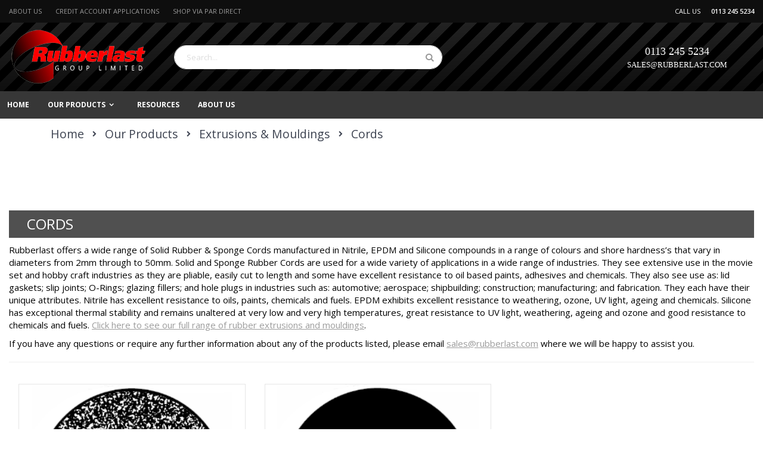

--- FILE ---
content_type: text/html; charset=UTF-8
request_url: https://rubberlast.com/products/rubber-extruded-profiles-mouldings/solid-rubber-cord.html
body_size: 13517
content:
 <!doctype html><html lang="en"><head > <script>
    var BASE_URL = 'https://rubberlast.com/';
    var require = {
        "baseUrl": "https://rubberlast.com/pub/static/version1743759769/frontend/Smartwave/porto_child/en_GB"
    };</script> <meta charset="utf-8"/>
<meta name="description" content="View our range of high quality solid rubber cord online. Solid rubber cord with excellent resistance to chemicals, acids, paints and adhesives."/>
<meta name="keywords" content="solid rubber cord, solid cord, rubber cord, cord"/>
<meta name="robots" content="INDEX,FOLLOW"/>
<meta name="viewport" content="width=device-width, initial-scale=1, maximum-scale=1.0, user-scalable=no"/>
<meta name="format-detection" content="telephone=no"/>
<title>Solid &amp; Sponge Cords | Extrusions | Rubberlast Group Ltd.</title>
<link  rel="stylesheet" type="text/css"  media="all" href="https://rubberlast.com/pub/static/version1743759769/frontend/Smartwave/porto_child/en_GB/Apptrian_Subcategories/css/apptrian_subcategories.css" />
<link  rel="stylesheet" type="text/css"  media="all" href="https://rubberlast.com/pub/static/version1743759769/_cache/merged/67f8cd55b708b8776cb53be764606d53.css" />
<link  rel="stylesheet" type="text/css"  media="screen and (min-width: 768px)" href="https://rubberlast.com/pub/static/version1743759769/frontend/Smartwave/porto_child/en_GB/css/styles-l.css" />
<link  rel="stylesheet" type="text/css"  media="print" href="https://rubberlast.com/pub/static/version1743759769/frontend/Smartwave/porto_child/en_GB/css/print.css" />
<script  type="text/javascript"  src="https://rubberlast.com/pub/static/version1743759769/_cache/merged/98150f0072d39cae788140d9ce21083e.js"></script>
<link  rel="stylesheet" type="text/css" href="//fonts.googleapis.com/css?family=Shadows+Into+Light" />
<link  rel="icon" type="image/x-icon" href="https://rubberlast.com/pub/media/favicon/websites/1/_R_Cresent_2.png" />
<link  rel="shortcut icon" type="image/x-icon" href="https://rubberlast.com/pub/media/favicon/websites/1/_R_Cresent_2.png" />
<link  rel="stylesheet" type="text/css"  media="all" href="https://rubberlast.com/pub/media/styles.css" />     <link rel="stylesheet" href="//fonts.googleapis.com/css?family=Open+Sans%3A300%2C300italic%2C400%2C400italic%2C600%2C600italic%2C700%2C700italic%2C800%2C800italic&amp;v1&amp;subset=latin%2Clatin-ext" type="text/css" media="screen"/> <link href="https://fonts.googleapis.com/css?family=Oswald:300,400,700" rel="stylesheet"><link href="https://fonts.googleapis.com/css?family=Poppins:300,400,500,600,700" rel="stylesheet"> <link rel="stylesheet" type="text/css" media="all" href="https://rubberlast.com/pub/media/porto/web/bootstrap/css/bootstrap.optimized.min.css">  <link rel="stylesheet" type="text/css" media="all" href="https://rubberlast.com/pub/media/porto/web/css/animate.optimized.css">  <link rel="stylesheet" type="text/css" media="all" href="https://rubberlast.com/pub/media/porto/web/css/header/type2.css"><link rel="stylesheet" type="text/css" media="all" href="https://rubberlast.com/pub/media/porto/web/css/custom.css"><link rel="stylesheet" type="text/css" media="all" href="https://rubberlast.com/pub/media/porto/configed_css/design_default.css"><link rel="stylesheet" type="text/css" media="all" href="https://rubberlast.com/pub/media/porto/configed_css/settings_default.css"><script type="text/javascript">
require([
    'jquery'
], function ($) {
    $(document).ready(function(){
        $("body").addClass("layout-1280");
        $("body").addClass("wide");
      $(".drop-menu > a").off("click").on("click", function(){
            if($(this).parent().children(".nav-sections").hasClass("visible"))
                $(this).parent().children(".nav-sections").removeClass("visible");
            else
                $(this).parent().children(".nav-sections").addClass("visible")
        });
    });
 });</script> <script type="text/javascript" src="//s7.addthis.com/js/300/addthis_widget.js#pubid=ra-58378513496862c5"></script>   <!-- BEGIN GOOGLE ANALYTICS CODE --><script type="text/x-magento-init">
{
    "*": {
        "Magento_GoogleAnalytics/js/google-analytics": {
            "isCookieRestrictionModeEnabled": 0,
            "currentWebsite": 1,
            "cookieName": "user_allowed_save_cookie",
            "ordersTrackingData": [],
            "pageTrackingData": {"optPageUrl":"","isAnonymizedIpActive":"0","accountId":"UA-213426809-2"}        }
    }
}</script><!-- END GOOGLE ANALYTICS CODE -->   </head><body data-container="body" data-mage-init='{"loaderAjax": {}, "loader": { "icon": "https://rubberlast.com/pub/static/version1743759769/frontend/Smartwave/porto_child/en_GB/images/loader-2.gif"}}' class="page-with-filter page-products categorypath-products-rubber-extruded-profiles-mouldings-solid-rubber-cord category-solid-rubber-cord  catalog-category-view page-layout-1column">  <script>
    try {
        if (!window.localStorage || !window.sessionStorage) {
            throw new Error();
        }

        localStorage.setItem('storage_test', 1);
        localStorage.removeItem('storage_test');
    } catch(e) {
        (function () {
            var Storage = function (type) {
                var data;

                function createCookie(name, value, days) {
                    var date, expires;

                    if (days) {
                        date = new Date();
                        date.setTime(date.getTime()+(days * 24 * 60 * 60 * 1000));
                        expires = '; expires=' + date.toGMTString();
                    } else {
                        expires = '';
                    }
                    document.cookie = name + '=' + value+expires+'; path=/';
                }

                function readCookie(name) {
                    var nameEQ = name + '=',
                        ca = document.cookie.split(';'),
                        i = 0,
                        c;

                    for (i=0; i < ca.length; i++) {
                        c = ca[i];

                        while (c.charAt(0) === ' ') {
                            c = c.substring(1,c.length);
                        }

                        if (c.indexOf(nameEQ) === 0) {
                            return c.substring(nameEQ.length, c.length);
                        }
                    }

                    return null;
                }

                function setData(data) {
                    data = encodeURIComponent(JSON.stringify(data));
                    createCookie(type === 'session' ? getSessionName() : 'localStorage', data, 365);
                }

                function clearData() {
                    createCookie(type === 'session' ? getSessionName() : 'localStorage', '', 365);
                }

                function getData() {
                    var data = type === 'session' ? readCookie(getSessionName()) : readCookie('localStorage');

                    return data ? JSON.parse(decodeURIComponent(data)) : {};
                }

                function getSessionName() {
                    if (!window.name) {
                        window.name = new Date().getTime();
                    }

                    return 'sessionStorage' + window.name;
                }

                data = getData();

                return {
                    length: 0,
                    clear: function () {
                        data = {};
                        this.length = 0;
                        clearData();
                    },

                    getItem: function (key) {
                        return data[key] === undefined ? null : data[key];
                    },

                    key: function (i) {
                        var ctr = 0,
                            k;

                        for (k in data) {
                            if (ctr.toString() === i.toString()) {
                                return k;
                            } else {
                                ctr++
                            }
                        }

                        return null;
                    },

                    removeItem: function (key) {
                        delete data[key];
                        this.length--;
                        setData(data);
                    },

                    setItem: function (key, value) {
                        data[key] = value.toString();
                        this.length++;
                        setData(data);
                    }
                };
            };

            window.localStorage.__proto__ = window.localStorage = new Storage('local');
            window.sessionStorage.__proto__ = window.sessionStorage = new Storage('session');
        })();
    }</script>          <script>
        require.config({
            deps: [
                'jquery',
                'mage/translate',
                'jquery/jquery-storageapi'
            ],
            callback: function ($) {
                'use strict';

                var dependencies = [],
                    versionObj;

                $.initNamespaceStorage('mage-translation-storage');
                $.initNamespaceStorage('mage-translation-file-version');
                versionObj = $.localStorage.get('mage-translation-file-version');

                 if (versionObj.version !== '5443b35a7fe1017b8dc491c1c7bf53e835f56f81') {
                    dependencies.push(
                        'text!js-translation.json'
                    );

                }

                require.config({
                    deps: dependencies,
                    callback: function (string) {
                        if (typeof string === 'string') {
                            $.mage.translate.add(JSON.parse(string));
                            $.localStorage.set('mage-translation-storage', string);
                            $.localStorage.set(
                                'mage-translation-file-version',
                                {
                                    version: '5443b35a7fe1017b8dc491c1c7bf53e835f56f81'
                                }
                            );
                        } else {
                            $.mage.translate.add($.localStorage.get('mage-translation-storage'));
                        }
                    }
                });
            }
        });</script>  <script type="text/x-magento-init">
    {
        "*": {
            "mage/cookies": {
                "expires": null,
                "path": "/",
                "domain": ".rubberlast.com",
                "secure": false,
                "lifetime": "3600"
            }
        }
    }</script>   <noscript><div class="message global noscript"><div class="content"><p><strong>JavaScript seems to be disabled in your browser.</strong> <span>For the best experience on our site, be sure to turn on Javascript in your browser.</span></p></div></div></noscript>        <style xml="space"><!--
.top-block-header a {text-decoration: none;}
.top-block-header a:visited {color:white}
--></style>
<div class="top-block-header" style="background-color: #0e0e0e; color: #fff; padding: 7px 0;">
<div class="container">
<div class="row">
<div class="col-md-9" style="font-size: 11px; text-transform: uppercase; font-weight: 400; line-height: 24px; text-align: left;"><span style="margin-right: 20px;"> <a href="https://rubberlast.com/about-us">About Us</a></span> <span> <a href="https://rubberlast.com/credit-account-application">Credit Account Applications</a></span> <span style="margin-left: 20px;"><a href="https://www.par-direct.co.uk/" target="_blank" rel="noopener noreferrer">Shop via PAR Direct</a></span></div>
<div class="col-md-3" style="font-size: 11px; text-align: right; font-weight: 400; line-height: 24px;"><span>CALL US <b style="font-weight: 600; padding-left: 15px;">0113 245 5234<br /></b></span></div>
</div>
</div>
</div><div class="page-wrapper"> <header class="page-header type2 " ><div class="block block-customer-login block-header-customer-login"><div class="block-content" aria-labelledby="block-customer-login-heading"><form class="form form-login" action="https://rubberlast.com/customer/account/loginPost/" method="post" id="header-login-form" data-mage-init='{"validation":{}}'><input name="form_key" type="hidden" value="zGvRvOcsH5prxuRv" /> <fieldset class="fieldset login" data-hasrequired="* Required Fields"><div class="field email required"><div class="control"><input name="login[username]" value=""  autocomplete="off" id="email" type="email" class="input-text" title="Email" data-validate="{required:true, 'validate-email':true}" placeholder="Email"></div></div><div class="field password required"><div class="control"><input name="login[password]" type="password"  autocomplete="off" class="input-text" id="pass" title="Password" data-validate="{required:true}" placeholder="Password"></div></div><div class="actions-toolbar"><div class="primary"><button type="submit" class="action login primary" name="send" id="send2"><span>Sign In</span></button></div><div class="secondary"><a class="action remind" href="https://rubberlast.com/customer/account/forgotpassword/"><span>Forgot Your Password?</span></a></div></div></fieldset></form></div></div><script type="text/javascript">
require([
    'jquery'
], function ($) {
    $(document).ready(function(){
        var href = $(".header.links .authorization-link > a").attr("href");
        if(href.indexOf("logout") == -1) {
            $(".block-header-customer-login").detach().appendTo(".authorization-link");
            $(".block-header-customer-login").click(function(e){
                e.stopPropagation();
            })
            $("html,body").click(function(){
                if($(".block-header-customer-login").hasClass("open"))
                    $(".block-header-customer-login").removeClass("open");
            });
            $(".header.links .authorization-link > a").off("click").on("click", function(){
                if(!$(".block-header-customer-login").hasClass("open"))
                    $(".block-header-customer-login").addClass("open");
                else
                    $(".block-header-customer-login").removeClass("open");
                    
                return false;
            });
        }
    });
});</script>  <div class="panel wrapper"><div class="panel header"> <a class="action skip contentarea" href="#contentarea"><span>Skip to Content</span></a>        <ul class="header links">  <li class="greet welcome" data-bind="scope: 'customer'"><!-- ko if: customer().fullname --><span data-bind="text: new String('Welcome, %1!').replace('%1', customer().fullname)"></span> <!-- /ko --><!-- ko ifnot: customer().fullname --><span data-bind='html:"Welcome to Rubberlast Group Ltd."'></span>  <!-- /ko --></li> <script type="text/x-magento-init">
        {
            "*": {
                "Magento_Ui/js/core/app": {
                    "components": {
                        "customer": {
                            "component": "Magento_Customer/js/view/customer"
                        }
                    }
                }
            }
        }</script>   <li class="item link compare hide" data-bind="scope: 'compareProducts'" data-role="compare-products-link"><a class="action compare" title="Compare Products" data-bind="attr: {'href': compareProducts().listUrl}, css: {'': !compareProducts().count}" ><em class="porto-icon-chart hidden-xs"></em> Compare (<span class="counter qty" data-bind="text: compareProducts().countCaption"></span>)</a></li> <script type="text/x-magento-init">
{"[data-role=compare-products-link]": {"Magento_Ui/js/core/app": {"components":{"compareProducts":{"component":"Magento_Catalog\/js\/view\/compare-products"}}}}}</script> <li class="authorization-link" data-label="or"><a href="https://rubberlast.com/customer/account/login/referer/aHR0cHM6Ly9ydWJiZXJsYXN0LmNvbS9wcm9kdWN0cy9ydWJiZXItZXh0cnVkZWQtcHJvZmlsZXMtbW91bGRpbmdzL3NvbGlkLXJ1YmJlci1jb3JkLmh0bWw%2C/">Sign In</a></li><li><a href="https://rubberlast.com/customer/account/create/" >Create an Account</a></li></ul></div></div><div class="header content">    <span data-action="toggle-nav" class="action nav-toggle"><span>Toggle Nav</span></span>   <a class="logo" href="https://rubberlast.com/" title="Rubberlast Group Limited logo"> <img src="https://rubberlast.com/pub/media/logo/stores/1/Logo3.png" alt="Rubberlast Group Limited logo" width="233" height="95" /></a>   <div data-block="minicart" class="minicart-wrapper"><a class="action showcart" href="https://rubberlast.com/checkout/cart/" data-bind="scope: 'minicart_content'"><span class="text">My Cart</span> <span class="counter qty empty" data-bind="css: { empty: !!getCartParam('summary_count') == false }, blockLoader: isLoading"><span class="counter-number"><!-- ko if: getCartParam('summary_count') --><!-- ko text: getCartParam('summary_count') --><!-- /ko --><!-- /ko --><!-- ko ifnot: getCartParam('summary_count') -->0<!-- /ko --></span> <span class="counter-label"><!-- ko i18n: 'items' --><!-- /ko --></span></span></a>  <div class="block block-minicart empty" data-role="dropdownDialog" data-mage-init='{"dropdownDialog":{ "appendTo":"[data-block=minicart]", "triggerTarget":".showcart", "timeout": "2000", "closeOnMouseLeave": false, "closeOnEscape": true, "triggerClass":"active", "parentClass":"active", "buttons":[]}}'><div id="minicart-content-wrapper" data-bind="scope: 'minicart_content'"><!-- ko template: getTemplate() --><!-- /ko --></div></div> <script>
        window.checkout = {"shoppingCartUrl":"https:\/\/rubberlast.com\/checkout\/cart\/","checkoutUrl":"https:\/\/rubberlast.com\/checkout\/","updateItemQtyUrl":"https:\/\/rubberlast.com\/checkout\/sidebar\/updateItemQty\/","removeItemUrl":"https:\/\/rubberlast.com\/checkout\/sidebar\/removeItem\/","imageTemplate":"Magento_Catalog\/product\/image_with_borders","baseUrl":"https:\/\/rubberlast.com\/","minicartMaxItemsVisible":5,"websiteId":"1","maxItemsToDisplay":10,"customerLoginUrl":"https:\/\/rubberlast.com\/customer\/account\/login\/referer\/aHR0cHM6Ly9ydWJiZXJsYXN0LmNvbS9wcm9kdWN0cy9ydWJiZXItZXh0cnVkZWQtcHJvZmlsZXMtbW91bGRpbmdzL3NvbGlkLXJ1YmJlci1jb3JkLmh0bWw%2C\/","isRedirectRequired":false,"autocomplete":"off","captcha":{"user_login":{"isCaseSensitive":false,"imageHeight":50,"imageSrc":"","refreshUrl":"https:\/\/rubberlast.com\/captcha\/refresh\/","isRequired":false},"guest_checkout":{"isCaseSensitive":false,"imageHeight":50,"imageSrc":"","refreshUrl":"https:\/\/rubberlast.com\/captcha\/refresh\/","isRequired":false}}};</script><script type="text/x-magento-init">
    {
        "[data-block='minicart']": {
            "Magento_Ui/js/core/app": {"components":{"minicart_content":{"children":{"subtotal.container":{"children":{"subtotal":{"children":{"subtotal.totals":{"config":{"display_cart_subtotal_incl_tax":0,"display_cart_subtotal_excl_tax":1,"template":"Magento_Tax\/checkout\/minicart\/subtotal\/totals"},"children":{"subtotal.totals.msrp":{"component":"Magento_Msrp\/js\/view\/checkout\/minicart\/subtotal\/totals","config":{"displayArea":"minicart-subtotal-hidden","template":"Magento_Msrp\/checkout\/minicart\/subtotal\/totals"}}},"component":"Magento_Tax\/js\/view\/checkout\/minicart\/subtotal\/totals"}},"component":"uiComponent","config":{"template":"Magento_Checkout\/minicart\/subtotal"}}},"component":"uiComponent","config":{"displayArea":"subtotalContainer"}},"item.renderer":{"component":"uiComponent","config":{"displayArea":"defaultRenderer","template":"Magento_Checkout\/minicart\/item\/default"},"children":{"item.image":{"component":"Magento_Catalog\/js\/view\/image","config":{"template":"Magento_Catalog\/product\/image","displayArea":"itemImage"}},"checkout.cart.item.price.sidebar":{"component":"uiComponent","config":{"template":"Magento_Checkout\/minicart\/item\/price","displayArea":"priceSidebar"}}}},"extra_info":{"component":"uiComponent","config":{"displayArea":"extraInfo"}},"promotion":{"component":"uiComponent","config":{"displayArea":"promotion"}}},"config":{"itemRenderer":{"default":"defaultRenderer","simple":"defaultRenderer","virtual":"defaultRenderer"},"template":"Magento_Checkout\/minicart\/content"},"component":"Magento_Checkout\/js\/view\/minicart"}},"types":[]}        },
        "*": {
            "Magento_Ui/js/block-loader": "https://rubberlast.com/pub/static/version1743759769/frontend/Smartwave/porto_child/en_GB/images/loader-1.gif"
        }
    }</script></div>    <div class="block block-search"><div class="block block-title"><strong>Search</strong></div><div class="block block-content"><form class="form minisearch" id="search_mini_form" action="https://rubberlast.com/catalogsearch/result/" method="get"><div class="field search"><label class="label" for="search" data-role="minisearch-label"><span>Search</span></label> <div class="control"><input id="search" data-mage-init='{"quickSearch":{ "formSelector":"#search_mini_form", "url":"https://rubberlast.com/search/ajax/suggest/", "destinationSelector":"#search_autocomplete"} }' type="text" name="q" value="" placeholder="Search..." class="input-text" maxlength="128" role="combobox" aria-haspopup="false" aria-autocomplete="both" autocomplete="off"/><div id="search_autocomplete" class="search-autocomplete"></div> <div class="nested"><a class="action advanced" href="https://rubberlast.com/catalogsearch/advanced/" data-action="advanced-search">Advanced Search</a></div></div></div><div class="actions"><button type="submit" title="Search" class="action search"><span>Search</span></button></div></form></div></div> <div class="custom-block"><p style="text-align: center;"><span style="font-size: 18px; color: #ffffff; font-family: verdana, geneva;">0113 245 5234<br /><span style="font-size: small;"><a href="mailto:sales@rubberlast.com"><span style="color: #ffffff;">SALES@RUBBERLAST.COM</span></a> </span></span></p></div></div>   <div class="sections nav-sections"> <div class="section-items nav-sections-items" data-mage-init='{"tabs":{"openedState":"active"}}'>  <div class="section-item-title nav-sections-item-title" data-role="collapsible"><a class="nav-sections-item-switch" data-toggle="switch" href="#store.menu">Menu</a></div><div class="section-item-content nav-sections-item-content" id="store.menu" data-role="content">     <nav class="navigation sw-megamenu " role="navigation"><ul>
    <li class="ui-menu-item level0">
        <a href="https://rubberlast.com/" class="level-top"><span>Home</span></a>
    </li>
<li class="ui-menu-item level0 fullwidth parent "><div class="open-children-toggle"></div><a href="https://rubberlast.com/products.html" class="level-top"><span>Our Products</span></a><div class="level0 submenu"><div class="container"><div class="row"><div class="menu-left-block col-md-6"><img src="https://rubberlast.com/pub/media/wysiwyg/Storage.jpg" alt="" /></div><ul class="subchildmenu col-md-6 mega-columns columns2"><li class="ui-menu-item level1 parent "><div class="open-children-toggle"></div><a href="https://rubberlast.com/products/rubber-sheeting-matting.html"><span>Sheeting  & Matting</span></a><ul class="subchildmenu "></ul></li><li class="ui-menu-item level1 parent "><div class="open-children-toggle"></div><a href="https://rubberlast.com/products/gaskets-strips.html"><span>Gaskets & Strips</span></a><ul class="subchildmenu "></ul></li><li class="ui-menu-item level1 parent "><div class="open-children-toggle"></div><a href="https://rubberlast.com/products/rubber-extruded-profiles-mouldings.html"><span>Extrusions & Mouldings</span></a><ul class="subchildmenu "></ul></li><li class="ui-menu-item level1 parent "><div class="open-children-toggle"></div><a href="https://rubberlast.com/products/high-quality-flexible-hose.html"><span>Flexible Hose</span></a><ul class="subchildmenu "></ul></li><li class="ui-menu-item level1 parent "><div class="open-children-toggle"></div><a href="https://rubberlast.com/products/high-quality-flexible-ducting.html"><span>Flexible Ducting      </span></a><ul class="subchildmenu "></ul></li><li class="ui-menu-item level1 parent "><div class="open-children-toggle"></div><a href="https://rubberlast.com/products/hose-fittings.html"><span>Hose Fittings </span></a><ul class="subchildmenu "></ul></li></ul></div></div></div></li>
    <li class="ui-menu-item level0">
        <a href="https://rubberlast.com/resources" class="level-top"><span>Resources</span></a>
    </li>
    <li class="ui-menu-item level0">
        <a href="https://rubberlast.com/about-us" class="level-top"><span>About Us</span></a>
    </li>
</ul></nav><script type="text/javascript">
    require([
        'jquery',
        'Smartwave_Megamenu/js/sw_megamenu'
    ], function ($) {
        $(".sw-megamenu").swMegamenu();
    });</script></div>  <div class="section-item-title nav-sections-item-title" data-role="collapsible"><a class="nav-sections-item-switch" data-toggle="switch" href="#store.links">Account</a></div><div class="section-item-content nav-sections-item-content" id="store.links" data-role="content"><!-- Account links --></div> </div></div> </header>   <div class="breadcrumbs"><ul class="items"> <li class="item home"> <a href="https://rubberlast.com/" title="Go to Home Page">Home</a> </li>  <li class="item category20"> <a href="https://rubberlast.com/products.html" title="">Our Products</a> </li>  <li class="item category21"> <a href="https://rubberlast.com/products/rubber-extruded-profiles-mouldings.html" title="">Extrusions &amp; Mouldings</a> </li>  <li class="item category53"> <strong>Cords</strong> </li> </ul></div><main id="maincontent" class="page-main"> <a id="contentarea" tabindex="-1"></a><div class="page messages"> <div data-placeholder="messages"></div> <div data-bind="scope: 'messages'"><!-- ko if: cookieMessages && cookieMessages.length > 0 --><div role="alert" data-bind="foreach: { data: cookieMessages, as: 'message' }" class="messages"><div data-bind="attr: { class: 'message-' + message.type + ' ' + message.type + ' message', 'data-ui-id': 'message-' + message.type }"><div data-bind="html: message.text"></div></div></div><!-- /ko --><!-- ko if: messages().messages && messages().messages.length > 0 --><div role="alert" data-bind="foreach: { data: messages().messages, as: 'message' }" class="messages"><div data-bind="attr: { class: 'message-' + message.type + ' ' + message.type + ' message', 'data-ui-id': 'message-' + message.type }"><div data-bind="html: message.text"></div></div></div><!-- /ko --></div><script type="text/x-magento-init">
    {
        "*": {
            "Magento_Ui/js/core/app": {
                "components": {
                        "messages": {
                            "component": "Magento_Theme/js/view/messages"
                        }
                    }
                }
            }
    }</script></div><div class="category-view">      <div class="category-cms"></div></div><div class="columns"><div class="column main"><input name="form_key" type="hidden" value="zGvRvOcsH5prxuRv" /> <div id="authenticationPopup" data-bind="scope:'authenticationPopup'" style="display: none;"><script>
        window.authenticationPopup = {"autocomplete":"off","customerRegisterUrl":"https:\/\/rubberlast.com\/customer\/account\/create\/","customerForgotPasswordUrl":"https:\/\/rubberlast.com\/customer\/account\/forgotpassword\/","baseUrl":"https:\/\/rubberlast.com\/"};</script><!-- ko template: getTemplate() --><!-- /ko --><script type="text/x-magento-init">
        {
            "#authenticationPopup": {
                "Magento_Ui/js/core/app": {"components":{"authenticationPopup":{"component":"Magento_Customer\/js\/view\/authentication-popup","children":{"messages":{"component":"Magento_Ui\/js\/view\/messages","displayArea":"messages"},"captcha":{"component":"Magento_Captcha\/js\/view\/checkout\/loginCaptcha","displayArea":"additional-login-form-fields","formId":"user_login","configSource":"checkout"},"amazon-button":{"component":"Amazon_Login\/js\/view\/login-button-wrapper","sortOrder":"0","displayArea":"additional-login-form-fields","config":{"tooltip":"Securely login to our website using your existing Amazon details."}}}}}}            },
            "*": {
                "Magento_Ui/js/block-loader": "https\u003A\u002F\u002Frubberlast.com\u002Fpub\u002Fstatic\u002Fversion1743759769\u002Ffrontend\u002FSmartwave\u002Fporto_child\u002Fen_GB\u002Fimages\u002Floader\u002D1.gif"
            }
        }</script></div> <script type="text/x-magento-init">
{"*":{"Magento_Customer\/js\/section-config":{"sections":{"stores\/store\/switch":"*","directory\/currency\/switch":"*","*":["messages"],"customer\/account\/logout":["recently_viewed_product","recently_compared_product"],"customer\/account\/loginpost":"*","customer\/account\/createpost":"*","customer\/account\/editpost":"*","customer\/ajax\/login":["checkout-data","cart"],"catalog\/product_compare\/add":["compare-products"],"catalog\/product_compare\/remove":["compare-products"],"catalog\/product_compare\/clear":["compare-products"],"sales\/guest\/reorder":["cart"],"sales\/order\/reorder":["cart"],"checkout\/cart\/add":["cart"],"checkout\/cart\/delete":["cart"],"checkout\/cart\/updatepost":["cart"],"checkout\/cart\/updateitemoptions":["cart"],"checkout\/cart\/couponpost":["cart"],"checkout\/cart\/estimatepost":["cart"],"checkout\/cart\/estimateupdatepost":["cart"],"checkout\/onepage\/saveorder":["cart","checkout-data","last-ordered-items","checkout-fields"],"checkout\/sidebar\/removeitem":["cart"],"checkout\/sidebar\/updateitemqty":["cart"],"rest\/*\/v1\/carts\/*\/payment-information":["cart","checkout-data","last-ordered-items","instant-purchase"],"rest\/*\/v1\/guest-carts\/*\/payment-information":["cart","checkout-data"],"rest\/*\/v1\/guest-carts\/*\/selected-payment-method":["cart","checkout-data"],"rest\/*\/v1\/carts\/*\/selected-payment-method":["cart","checkout-data","instant-purchase"],"paypal\/express\/placeorder":["cart","checkout-data"],"paypal\/payflowexpress\/placeorder":["cart","checkout-data"],"customer\/address\/*":["instant-purchase"],"customer\/account\/*":["instant-purchase"],"vault\/cards\/deleteaction":["instant-purchase"],"multishipping\/checkout\/overviewpost":["cart"],"authorizenet\/directpost_payment\/place":["cart","checkout-data"],"braintree\/paypal\/placeorder":["cart","checkout-data"],"wishlist\/index\/add":["wishlist"],"wishlist\/index\/remove":["wishlist"],"wishlist\/index\/updateitemoptions":["wishlist"],"wishlist\/index\/update":["wishlist"],"wishlist\/index\/cart":["wishlist","cart"],"wishlist\/index\/fromcart":["wishlist","cart"],"wishlist\/index\/allcart":["wishlist","cart"],"wishlist\/shared\/allcart":["wishlist","cart"],"wishlist\/shared\/cart":["cart"],"rest\/*\/v1\/guest-carts\/*\/collection-point\/select":["collection-point-result"],"rest\/*\/v1\/carts\/mine\/collection-point\/select":["collection-point-result"]},"clientSideSections":["checkout-data","cart-data"],"baseUrls":["https:\/\/rubberlast.com\/"]}}}</script> <script type="text/x-magento-init">
{"*":{"Magento_Customer\/js\/customer-data":{"sectionLoadUrl":"https:\/\/rubberlast.com\/customer\/section\/load\/","expirableSectionLifetime":60,"expirableSectionNames":["cart"],"cookieLifeTime":"3600","updateSessionUrl":"https:\/\/rubberlast.com\/customer\/account\/updateSession\/"}}}</script> <script type="text/x-magento-init">
{"*":{"Magento_Customer\/js\/invalidation-processor":{"invalidationRules":{"website-rule":{"Magento_Customer\/js\/invalidation-rules\/website-rule":{"scopeConfig":{"websiteId":1}}}}}}}</script>  <script type="text/x-magento-init">
    {
        "body": {
            "pageCache": {"url":"https:\/\/rubberlast.com\/page_cache\/block\/render\/id\/53\/","handles":["default","catalog_category_view","catalog_category_view_type_layered","catalog_category_view_id_53","nwdthemes_revslider_default"],"originalRequest":{"route":"catalog","controller":"category","action":"view","uri":"\/products\/rubber-extruded-profiles-mouldings\/solid-rubber-cord.html"},"versionCookieName":"private_content_version"}        }
    }</script>  <div class="page-title-wrapper"><h1 class="page-title"  id="page-title-heading"   aria-labelledby="page-title-heading toolbar-amount" ><span class="base" data-ui-id="page-title-wrapper" >Cords</span></h1> </div>  <div class="category-description"><p><a name="rubberlast"></a>Rubberlast offers a wide range of <a name="solid_rubber"></a>Solid Rubber &amp; <a name="sponge_cord"></a>Sponge Cords manufactured in <a name="nitrile"></a>Nitrile, <a name="epdm"></a>EPDM and <a name="silicone"></a>Silicone compounds in a range of colours and shore hardness’s that vary in diameters from 2mm through to 50mm. Solid and Sponge Rubber Cords are used for a wide variety of applications in a wide range of industries. They see extensive use in the movie set and hobby craft industries as they are pliable, easily cut to length and some have excellent resistance to oil based paints, adhesives and chemicals. They also see use as: <a name="lid_gaskets"></a>lid gaskets; slip joints; <a name="o_rings"></a>O-Rings; glazing fillers; and hole plugs in industries such as: automotive; aerospace; shipbuilding; construction; manufacturing; and fabrication. They each have their unique attributes. Nitrile has excellent resistance to oils, paints, chemicals and fuels. EPDM exhibits excellent resistance to weathering, ozone, UV light, ageing and chemicals. Silicone has exceptional thermal stability and remains unaltered at very low and very high temperatures, great resistance to UV light, weathering, ageing and ozone and good resistance to chemicals and fuels. <a title="Extrusions and Mouldings" href="http://rubberlast.com/products/rubber-extruded-profiles-mouldings.html" target="_blank"><span style="text-decoration: underline;">Click here to see our full range of rubber extrusions and mouldings</span></a>.</p>
<p>If you have any questions or require any further information about any of the products listed, please email <a title="Email Us!" href="mailto:sales@rubberlast.com" target="_blank"><span style="text-decoration: underline;">sales@rubberlast.com</span></a> where we will be happy to assist you.</p></div>  <script type="text/x-magento-init">
    {
        "body": {
            "requireCookie": {"noCookieUrl":"https:\/\/rubberlast.com\/cookie\/index\/noCookies\/","triggers":[".action.towishlist"]}        }
    }</script>   <script data-role="msrp-popup-template" type="text/x-magento-template">
    <div id="map-popup-click-for-price" class="map-popup">
        <div class="popup-header">
            <strong class="title" id="map-popup-heading-price"></strong></div>
        <div class="popup-content">
            <div class="map-info-price" id="map-popup-content">
                <div class="price-box">
                    <div class="map-msrp" id="map-popup-msrp-box">
                        <span class="label">Price</span>
                        <span class="old-price map-old-price" id="map-popup-msrp">
                            <span class="price"></span></span></div>
                    <div class="map-price" id="map-popup-price-box">
                        <span class="label">Actual Price</span>
                        <span id="map-popup-price" class="actual-price"></span></div></div>
                <form action="" method="POST" id="product_addtocart_form_from_popup" class="map-form-addtocart">
                    <input type="hidden" name="product" class="product_id" value="" id="map-popup-product-id"/>
                    <button type="button"
                            title="Add to Cart"
                            class="action tocart primary"
                            id="map-popup-button">
                        <span>Add to Cart</span></button>
                    <div class="additional-addtocart-box">
                        </div></form></div>
            <div class="map-text" id="map-popup-text">
                Our price is lower than the manufacturer&#039;s &quot;minimum advertised price.&quot; As a result, we cannot show you the price in catalog or the product page. <br><br> You have no obligation to purchase the product once you know the price. You can simply remove the item from your cart.</div></div></div></script><script data-role="msrp-info-template" type="text/x-magento-template">
    <div id="map-popup-what-this" class="map-popup">
        <div class="popup-header">
            <strong class="title" id="map-popup-heading-what-this"></strong></div>
        <div class="popup-content">
            <div class="map-help-text" id="map-popup-text-what-this">
                Our price is lower than the manufacturer&#039;s &quot;minimum advertised price.&quot; As a result, we cannot show you the price in catalog or the product page. <br><br> You have no obligation to purchase the product once you know the price. You can simply remove the item from your cart.</div></div></div></script><div class="sep">  <hr></div> <div id="layer-product-list">  </div>     <ul class="apptrian-subcategories-grid"><li class="apptrian-subcategories-category-wrapper"><a class="apptrian-subcategories-category" href="https://rubberlast.com/products/rubber-extruded-profiles-mouldings/solid-rubber-cord/sponge-cord.html"><div class="apptrian-subcategories-category-image"><img src="https://rubberlast.com/pub/media/catalog/category/Sponge_Cord_Category_2.png" alt="Sponge Cord"/></div><div class="apptrian-subcategories-category-name"><span>Sponge Cord</span></div><div class="apptrian-subcategories-category-description"><span>High quality Neoprene sponge cord available to view online. Excellent thermal stability and recovery from compression sets this cord apart from the rest.</span></div></a></li><li class="apptrian-subcategories-category-wrapper"><a class="apptrian-subcategories-category" href="https://rubberlast.com/products/rubber-extruded-profiles-mouldings/solid-rubber-cord/solid-cord.html"><div class="apptrian-subcategories-category-image"><img src="https://rubberlast.com/pub/media/catalog/category/Solid_Cord_Category.png" alt="Solid Cord"/></div><div class="apptrian-subcategories-category-name"><span>Solid Cord</span></div><div class="apptrian-subcategories-category-description"><span>High quality solid rubber cord available to view online. A selection of rubber cord ranging from food grade Silicone to hard wearing EPDM.</span></div></a></li></ul> </div></div></main><footer class="page-footer"> <div class="footer"> <div class="footer-top"><div class="container"><div class="row"><div class="col-lg-12"><div class="custom-block"><!--<div class="homepage-bar" style="background-color: #373737;color: #fff;padding: 10px 0;border: 0;">
    <div class="container">
        <div class="row">
            <div class="col-lg-4">
                <i class="porto-icon-truck" style="font-size:36px;color: #fff;"></i><div class="text-area"><h3 style="color: #fff;">FREE SHIPPING & RETURNS</h3><p>Free shipping on all orders over £99.</p></div>
            </div>
            <div class="col-lg-4" style="border-color: #149ce0;">
                <i class="porto-icon-pound" style="color: #fff;"></i><div class="text-area"><h3 style="color: #fff;">MONEY BACK GUARANTEE</h3><p>100% money back guarantee.</p></div>
            </div>
            <div class="col-lg-4" style="border-color: #149ce0;">
                <i class="porto-icon-lifebuoy" style="font-size:32px;color: #fff;"></i><div class="text-area"><h3 style="color: #fff;">HELPLINE</h3><p>Need help? Call 0113 245 5234</p></div>
            </div>
        </div>
    </div>
</div>--></div></div></div></div></div> <div class="footer-middle"><div class="container"> <div class="row"><div class="col-lg-3"><div class="block">
    <div class="block-title"><strong>About Us</strong></div>
    <div class="block-content">
        <ul class="links">
            <li><em class="porto-icon-right-dir theme-color"></em><a href="https://rubberlast.com/about-us" title="About us">About us</a></li>
            <li><em class="porto-icon-right-dir theme-color"></em><a href="https://rubberlast.com/contact" title="Contact us">Contact us</a></li>
            <li><em class="porto-icon-right-dir theme-color"></em><a href="https://rubberlast.com/catalogsearch/advanced" title="Advanced search">Advanced search</a></li>
            <li><em class="porto-icon-right-dir theme-color"></em><a href="https://rubberlast.com/quality-and-environment" title="Quality Management System">Quality Management System</a></li>
            <li><em class="porto-icon-right-dir theme-color"></em><a href="https://rubberlast.com/privacy-policy-cookie-restriction-mode" title="Privacy Policy">Privacy Policy</a></li>
            <li><em class="porto-icon-right-dir theme-color"></em><a href="https://rubberlast.com/credit-account-application" title="Credit Account Applications">Credit Account Applications</a></li>
<li><em class="porto-icon-right-dir theme-color"></em><a href="https://rubberlast.com/terms-and-conditions" title="Terms &amp; Conditions">Terms &amp; Conditions</a></li>
        </ul>
    </div>
</div></div><div class="col-lg-3"><div class="block">
<div class="block-title"><strong>Contact Information</strong></div>
<div class="block-content">
<ul class="contact-info">
<li>
<p><em class="porto-icon-location"></em><b>Address:</b><br />Unit 1 Gelderd Trading Estate<br />Brown Lane West<br />Leeds<br />West Yorkshire<br />LS12 6BD</p>
</li>
<li><em class="porto-icon-phone"></em>
<p>0113 245 5234</p>
</li>
<li><em class="porto-icon-mail"></em>
<p><a href="mailto:sales@rubberlast.com">sales@rubberlast.com</a></p>
</li>
<li><em class="porto-icon-clock"></em>
<p><b>Opening times:</b><br />Mon - Fri 08:30 - 17:00<br />closed all Bank Holidays</p>
</li>
</ul>
</div>
</div></div><div class="col-lg-3"><div class="block">
    <div class="block-title"><strong>Featured Lines</strong></div>
    <div class="block-content">
        <ul class="features">
            <li><em class="porto-icon-ok theme-color"></em><a href="https://rubberlast.com/products/rubber-sheeting-matting.html">Sheeting &amp; Matting</a></li>
            <li><em class="porto-icon-ok theme-color"></em><a href="https://rubberlast.com/products/extrusions-mouldings.html">Extrusions &amp; Mouldings</a></li>
            <li><em class="porto-icon-ok theme-color"></em><a href="https://rubberlast.com/products/flexible-ducting.html">Flexible Ducting</a></li>
            <li><em class="porto-icon-ok theme-color"></em><a href="https://rubberlast.com/products/gaskets-strips.html">Gaskets &amp; Strips</a></li>
            <li><em class="porto-icon-ok theme-color"></em><a href="https://rubberlast.com/products/flexible-hoses.html">Flexible Hoses</a></li>
            <li><em class="porto-icon-ok theme-color"></em><a href="https://rubberlast.com/products/hose-fittings.html">Hose Fittings </a></li>
        </ul>
    </div>
</div></div><div class="col-lg-3">  <div class="block newsletter"><div class="block-title"><strong>Be the First to Know</strong></div><div class="content"><p>Sign up to our newsletter and be the first to know about unmissable deals and exciting new products.</p><label for="footer_newsletter">Enter your email address</label> <form class="form subscribe" novalidate action="https://rubberlast.com/newsletter/subscriber/new/" method="post" data-mage-init='{"validation": {"errorClass": "mage-error"}}' id="newsletter-validate-detail"><div class="field newsletter"><label class="label" for="footer_newsletter"><span>Sign Up for Our Newsletter:</span></label> <div class="control"><input name="email" type="email" id="footer_newsletter" data-validate="{required:true, 'validate-email':true}"/></div></div><div class="actions"><button class="action subscribe primary" title="Subscribe" type="submit"><span>Subscribe</span></button></div></form></div></div></div></div></div></div> <div class="footer-bottom"><div class="container">  <a class="logo" href="https://rubberlast.com/" title=""> <img src="https://rubberlast.com/pub/media/porto/footer_logo/default/footer-logo.png" alt=""/></a>  <div class="custom-block"><ul class="social-icons">
<li><a class="facebook-link" href="#"><em class="porto-icon-facebook"></em></a></li>
<li><a class="twitter-link" href="#"><em class="porto-icon-twitter"></em></a></li>
<li><a class="linkedin-link" href="#"><em class="porto-icon-linkedin-squared"></em></a></li>
</ul>
<p><img src="https://rubberlast.com/pub/media/wysiwyg/smartwave/porto/footer/payments.png" alt="Visa, Paypal, Discover, Maestro, MasterCard, American Express" /></p></div>  <address>&copy;Copyright 2020 Rubberlast ltd. All Rights Reserved.</address></div></div></div><a href="javascript:void(0)" id="totop"><em class="porto-icon-up-open"></em></a></footer> <script type="text/x-magento-init">
        {
            "*": {
                "Magento_Ui/js/core/app": {
                    "components": {
                        "storage-manager": {
                            "component": "Magento_Catalog/js/storage-manager",
                            "appendTo": "",
                            "storagesConfiguration" :
                                         {"recently_viewed_product":{"requestConfig":{"syncUrl":"https:\/\/rubberlast.com\/catalog\/product\/frontend_action_synchronize\/"},"lifetime":"1000","allowToSendRequest":null},"recently_compared_product":{"requestConfig":{"syncUrl":"https:\/\/rubberlast.com\/catalog\/product\/frontend_action_synchronize\/"},"lifetime":"1000","allowToSendRequest":null},"product_data_storage":{"updateRequestConfig":{"url":"https:\/\/rubberlast.com\/rest\/default\/V1\/products-render-info"},"allowToSendRequest":null}}                        }
                    }
                }
            }
        }</script>    <script type="text/javascript">
var ves_pagebuilder_enabled = true;


function ajaxGenerateWidget(widget, widgetJson) {
    var widget_shortcode = typeof(widgetJson.widget)!="undefined"?widgetJson.widget:'';
    var widget_key = typeof(widgetJson.wkey)!="undefined"?widgetJson.wkey:'';

    if(widget_shortcode) {
        
        jQuery.ajax({
            url: "https://rubberlast.com/vespagebuilder/ajax/widget",
            method: "POST",
            cache: true,
            dataType: 'json',
            data: {wkey: widget_key, shortcode: widget_shortcode},
            beforeSend: function(){
                jQuery(widget).html('<div class="ajax-loading-img">&nbsp;</div>');
            },
            success: function(dataResponse){
                jQuery(widget).hide().html(dataResponse.html).fadeIn();
            }
        });
    }
}

function initSwiperCarousel(options, Swiper) {
    var autoplay_mode = {
            delay:  false,
            disableOnInteraction: true,
        };
    if(options.autoplay) {
        autoplay_mode = {
            delay:  options.interval,
            disableOnInteraction: false,
        }
    }
    if(options.pagination) {
        options.pagination = {el:options.pagination, clickable: true};
    } else {
        options.pagination = {el: null};
    }
    if(options.nextButton && options.prevButton) {
        options.navigation = {nextEl:options.nextButton, prevEl:options.prevButton};
    } else {
        options.navigation = {nextEl: null, prevEl: null};
    }
    if(options.scrollbar) {
        options.scrollbar = {el:options.scrollbar,  hide:true};
    } else {
        options.scrollbar = {el: null};
    }

    var swiper = new Swiper(options.class_filter, {
                            pagination: options.pagination,
                            navigation: options.navigation,
                            scrollbar: options.scrollbar,
                            centeredSlides: true,
                            autoplay: autoplay_mode, 
                            speed: options.speed, 
                            slidesPerView: options.slide_by, 
                            slidesPerColumn: options.slide_in_col, 
                            slidesPerColumnFill: options.slide_col_fill, 
                            slidesPerGroup: options.slide_group, 
                            mousewheel: options.mousewheel, 
                            spaceBetween: options.space, 
                            freeMode: options.freemode, 
                            direction: options.direction, 
                            loop: options.loop,
                            effect: options.effect, 
                            breakpoints: {
                                1024: {
                                  slidesPerView: options.tabletHorCol,
                                  spaceBetween: 40
                                },
                                768: {
                                  slidesPerView: options.tabletVerCol,
                                  spaceBetween: 20,
                                },
                                667: {
                                  slidesPerView: options.mobileHorCol,
                                  spaceBetween: 10,
                                },
                                468: {
                                  slidesPerView: options.mobileVerCol,
                                  spaceBetween: 5,
                                }
                            }
                        });
    return swiper;
}
require(['jquery'],function($){
            $(document).ready(function(){
               /* Offcanvas Sidebars */
                if( $(".offcanvas-widget-siderbars").length > 0 ) {
                    require([
                        'jquery',
                        'Ves_BaseWidget/js/jquery/accordion'
                        ],function($){
                            /** 
                            * 
                            * Update collapse icon
                            */
                           if($(".widget-enable-collapse").length > 0) {
                                $( ".widget-enable-collapse" ).each( function(){
                                    var parent_element = $(this).parent();
                                    $(this).on("hide.bs.collapse", function(){
                                        $(parent_element).find(".opener").html('<i class="fa fa-angle-down"></i>');
                                      });
                                    $(this).on("show.bs.collapse", function(){
                                        $(parent_element).find(".opener").html('<i class="fa fa-angle-up"></i>');
                                    });
                                })
                            }
                        })
                }
                                    require([
                            'jquery',
                            'Ves_BaseWidget/js/animate/animate.min'
                            ],function($){
                                var browser = {
                                    isIe: function () {
                                        return navigator.appVersion.indexOf("MSIE") != -1;
                                    },
                                    navigator: navigator.appVersion,
                                    getVersion: function() {
                                        var version = 999; 
                                        if (navigator.appVersion.indexOf("MSIE") != -1)
                                            
                                            version = parseFloat(navigator.appVersion.split("MSIE")[1]);
                                        return version;
                                    }
                                };
                                if (typeof(WOW) != "undefined" && ( (browser.isIe() && browser.getVersion() > 9) || !browser.isIe() ) ) {
                                    wow = new WOW(
                                      {
                                        boxClass:     'ves-animate',      
                                        animateClass: 'animated', 
                                        offset:       0,          
                                        mobile:       true,       
                                        live:         true        
                                      }
                                    )
                                    wow.init();
                                }
                                

                        })
                                     if($(".ves-parallax").length > 0) {
                        require([
                                'jquery',
                                'Ves_BaseWidget/js/jquery/jquery.parallax-1.1.3'
                                ],function($){
                                    /** 
                                     * 
                                     * Automatic apply Parallax
                                     */
                                    if(typeof($.fn.parallax) != "undefined") {
                                        $(".ves-parallax").css("background-attachment", "fixed");
                                        $(".ves-parallax").each( function () {
                                            var percent = $(this).data("parallax-percent");
                                            percent = (percent!='')?percent:'50%';
                                            var scroll = $(this).data("parallax-scroll");
                                            scroll = (scroll!='' && scroll!='0')?scroll:'0.4';
                                            $(this).parallax(percent, scroll);  
                                        })
                                    }
                            })
                    }
                                     /** 
                     * 
                     * Automatic apply colorbox popup
                     */
                    if($(".colorbox-play").length > 0) {
                                                require([
                                'jquery'
                                                                ,"Ves_All/lib/colorbox/jquery.colorbox.min"
                                 ],function($){
                                   /** 
                                     * 
                                     * Automatic apply colorbox popup
                                 */
                                    $(".colorbox-play").each( function(){
                                        var element_id = $(this).attr("id");
                                        var popup_width = $(this).data('width');
                                        var popup_height = $(this).data('height');
                                        var popup_opacity = $(this).data('opacity');

                                        if(popup_width == "" || typeof(popup_width) == "undefined" ) {
                                            popup_width = false;
                                        }
                                        if(popup_height == "" || typeof(popup_height) == "undefined" ) {
                                            popup_height = false;
                                        }

                                        if(popup_opacity == "" || typeof(popup_opacity) == "undefined" ) {
                                            popup_opacity = 0.5;
                                        }

                                        if(popup_width && popup_height) {
                                            $(this).colorbox({
                                                width: "'"+popup_width+"'", 
                                                height: "'"+popup_height+"'",
                                                overlayClose: true,
                                                opacity: popup_opacity,
                                                rel: false
                                            });
                                        } else if(popup_width && !popup_height) {
                                            $(this).colorbox({
                                                width: "'"+popup_width+"'", 
                                                overlayClose: true,
                                                opacity: popup_opacity,
                                                rel: false
                                            });
                                        } else if(popup_width && !popup_height) {
                                            $(this).colorbox({
                                                height: "'"+popup_height+"'",
                                                overlayClose: true,
                                                opacity: popup_opacity,
                                                rel: false
                                            });
                                        } else {
                                            $(this).colorbox({
                                                overlayClose: true,
                                                opacity: popup_opacity,
                                                rel: false
                                            });
                                        }
                                    });
                            })
                         }    
                                     /** 
                     * 
                     * Automatic apply fancybox popup
                     */
                    if($(".fancybox-play").length > 0) {
                        require([
                                'jquery'
                                                                ,"Ves_All/lib/fancybox/jquery.fancybox.pack"
                                                                 ,"Ves_All/lib/fancybox/jquery.mousewheel-3.0.6.pack"
                                 ],function($){
                                
                                    $(".fancybox-play").each( function(){
                                        var element_id = $(this).attr("id");
                                        var popup_width = $(this).data('width');
                                        var popup_height = $(this).data('height');
                                        var popup_opacity = $(this).data('opacity');

                                        if(popup_width == "" || typeof(popup_width) == "undefined" ) {
                                            popup_width = false;
                                        }
                                        if(popup_height == "" || typeof(popup_height) == "undefined" ) {
                                            popup_height = false;
                                        }

                                        if(popup_opacity == "" || typeof(popup_opacity) == "undefined" ) {
                                            popup_opacity = 0.5;
                                        }

                                        if(popup_width && popup_height) {
                                            $(this).fancybox({
                                                width: "'"+popup_width+"'", 
                                                height: "'"+popup_height+"'",
                                                opacity: popup_opacity,
                                                openEffect  : 'none',
                                                closeEffect : 'none'
                                            });
                                        } else if(popup_width && !popup_height) {
                                            $(this).fancybox({
                                                width: "'"+popup_width+"'", 
                                                opacity: popup_opacity,
                                                openEffect  : 'none',
                                                closeEffect : 'none'
                                            });
                                        } else if(popup_width && !popup_height) {
                                            $(this).fancybox({
                                                height: "'"+popup_height+"'",
                                                opacity: popup_opacity,
                                                openEffect  : 'none',
                                                closeEffect : 'none'
                                            });
                                        } else {
                                            $(this).fancybox({
                                                opacity: popup_opacity,
                                                openEffect  : 'none',
                                                closeEffect : 'none'
                                            });
                                        }
                                    });
                        });
                    }
                      })
});</script></div></body></html>

--- FILE ---
content_type: text/css
request_url: https://rubberlast.com/pub/media/porto/web/css/header/type2.css
body_size: 558
content:
.page-header.type2{background-color:#0083c1;color:#fff;border:0}
.page-header.type2 .header.panel>.header.links>li>a{color:#fff}
.page-header.type2 .header.panel>.header.links>li>a:hover{color:#fff}
.page-header.type2 .minicart-wrapper{position:absolute;top:50%;right:15px;margin-top:-20px}
.page-header.type2 .minicart-wrapper .action.showcart:before,.page-header.type2 .minicart-wrapper .action.showcart.active:before{color:#fff}
.page-header.type2 .minicart-wrapper .action.showcart .counter.qty{color:#000}

@media only screen and (max-width:767px){
    .page-header.type2 .logo{height:40px;float:left;margin:10px 0}
    .page-header.type2 .logo img{max-width:100%;max-height:100%;width:auto}
    .page-header.type2 .minicart-wrapper{position:relative;top:auto;right:auto;left:auto;margin:10px 0;float:right}
    .page-header.type2 .block-search{float:none;margin-bottom:0}
    .page-header.type2 .block-search .label{float:right;margin:10px 0;line-height:40px;margin-right:15px}
    .page-header.type2 .block-search .label:before{color:#fff;cursor:pointer}
    .page-header.type2 .custom-block{display:none}
    .page-header.type2 .nav-toggle:before{color:#fff}
}
@media all and (min-width:768px),print{
    header.page-header.sticky-header.type2 .minicart-wrapper .action.showcart:before{color:#fff}
    header.page-header.sticky-header.type2 .minicart-wrapper .action.showcart .counter.qty{color:#000}
    .page-header.type2{background-color:#0083c1;color:#fff;border-top:0}
    .page-header.type2>.panel.wrapper{background-color:#008acc;color:#fff}
    .page-header.type2 .panel.header .switcher{border-left:1px solid rgba(255,255,255,0.5);padding:0 15px;text-transform:uppercase}
    .page-header.type2 .panel.header .switcher:first-child{border-left:0;padding-left:0}
    .page-header.type2 .panel.header .switcher:last-child{padding-right:0}
    .page-header.type2 .panel.header .header.links>li>a{color:#fff}
    .page-header.type2 .panel.header .header.links>li>a:hover{color:#fff}
    .page-header.type2 .customer-welcome .action.switch{color:#fff}
    .page-header.type2 .nav-sections{background-color:#006fa4;color:#fff}
    .page-header.type2 .navigation .level0.parent>a:after{line-height:46px}
    .page-header.type2 .navigation .level0>.level-top{color:#fff;font-weight:700}
    .page-header.type2 .block-search input{background-color:#006393;color:#ddd}
    .page-header.type2 .block-search .action.search{border-left:1px solid rgba(255,255,255,0.2);padding:0 12px}
    .page-header.type2 .block-search .action.search:focus:before{color:#fff}
    .page-header.type2 .block-search .action.search:before,.page-header.type2 .block-search .action.search:hover:before{color:#fff}
    .page-header.type2 .block-search .action.search:hover{border-left-width:1px}
    .page-header.type2 .custom-block{height:40px;line-height:40px;position:absolute;top:50%;right:60px;margin-top:-20px;font-size:14px;color:#fff}
    .page-header.type2 .custom-block>*{display:inline-block;vertical-align:middle}
    .page-header.type2 .custom-block>a{font-size:12px;color:#fff}
}


--- FILE ---
content_type: text/css
request_url: https://rubberlast.com/pub/media/porto/configed_css/settings_default.css
body_size: 1273
content:
/** * WARNING: Do not change this file. Your changes will be lost. * 2021-11-16 13:25:56 */  body.boxed {    }  @media (min-width: 768px) { .page-layout-1column .product-info-main, .page-layout-2columns-left .product-info-main, .page-layout-2columns-right .product-info-main, .page-layout-3columns .product-info-main { width: 73.5%; } .page-layout-1column .product.media, .page-layout-2columns-left .product.media, .page-layout-2columns-right .product.media, .page-layout-3columns .product.media { width: 24.5%; } }   .logo {margin:10px 0}
a:hover {text-decoration:none;color:#F6990C !important;}
a:visisted {#505050#}
#search_autocomplete ul li span.qs-option-name {color:#505050;}

.catalog-category-view .page-title-wrapper h1 {background: #505050;padding: 10px;color:white !important;}

.catalog-category-view .page-title-wrapper {margin-left: 0% !important;background:#505050;margin-bottom: 10px;}

.page-title-wrapper h1 {color: #505050!important;margin: 5px 5px 5px 5px !important;background:white;}

#product-attribute-specs-table tr:nth-child(even) {background:#eeeeee;}
#product-attribute-specs-table td {min-width:100%;}
.configurable-product-table.cart.items.data.table td {padding-top: 10px;}
.fotorama__stage,  .product-item-photo {border: 0px none;}
.products-list .product-item-photo {width: 16%;}
.products-grid.columns3 .product-item {width: 30%;}
.column:not(.sidebar-main) .form.contact, .column:not(.sidebar-additional) .form.contact {width: 100%;float: right;}



.sku_category_grid {font-size: 2rem;
color: #444;
font-weight: 600;
}


a.attachment_download:focus, a.attachment_download:hover {color: #08c;}
a.attachment_download, a.attachment_download:visited {color: #7A7D82 !important;}

.sidebar .block-title, .sidebar .filter-options-title  {border: 0px none;border-radius:0px;background: #505050;padding: 14px;color:white;}


.sidebar .block-content, .sidebar .filter-options-content {border: 0px none;border-radius:0px;background:#ffffff}

.category-image {float: left;width: 25%;margin-right: 15px;}
.catalog-category-view .page-title-wrapper {display: block;text-transform:uppercase;margin-left:25%;padding-left:15px;}
.catalog-category-view .page-title-wrapper h1{font-size:24px;margin-top:0px;margin-bottom:5px;}

#product-attribute-specs-table tr:nth-child(2n) {background: none;}


.sep {clear:both;}

/* Subcategory grid/list styling ----------- */
.apptrian-subcategories-grid li {width: 33%;}
.apptrian-subcategories-grid .apptrian-subcategories-category {border: 1px #E6E6E6 solid;}
.apptrian-subcategories-grid .apptrian-subcategories-category-name {text-align: center;font-size: 16px;color: #ffffff !important;background: #505050;padding: 10px 0;}
.apptrian-subcategories-grid .apptrian-subcategories-category-name a:hover {color:#21293C;}
.apptrian-subcategories-grid .apptrian-subcategories-category-name a:visited {color:#ffffff;}

@media (min-width: 768px) {
    .page-layout-1column .product.media, .page-layout-2columns-left .product.media, .page-layout-2columns-right .product.media, .page-layout-3columns .product.media {
        width: 24%;
    }
.page-header.type2 .custom-block{height:40px;line-height:20px;}

}


@media (max-width: 768px) {
.page-header.type2 {background:#373737;}
.apptrian-subcategories-grid li {width: 48%;}
}

/* Smartphones (portrait) ----------- */
@media only screen and (max-width : 320px) {
.catalog-category-view .page-title-wrapper {display: block;text-transform:uppercase;margin-left:0px;padding-left:0px;}
.category-image, .category-description {display:none;}
.apptrian-subcategories-grid li {width: 100%;}
}


.product_title_category_grid {
color: #505050 !important;
    margin: 0px !important;
    background: white;
    background-image: initial;
    background-position-x: initial;
    background-position-y: initial;
    background-size: initial;
    background-repeat-x: initial;
    background-repeat-y: initial;
    background-attachment: initial;
    background-origin: initial;
    background-clip: initial;
}

.th.col qty {visibility:hidden !important}

.page-header.type2 .minicart-wrapper {visibility:hidden !important;}

.footer-bottom .custom-block img {
visibility:hidden !Important;}

.panel {display:none !Important;}

.product-item-photo .product-item-inner .product-item-actions>.actions-primary .tocart { visibility:hidden !Important;}


.footer-bottom .social-icons { visibility:hidden !Important;}

.price-container .price {visibility:hidden !important;}

.product-info-main .product-info-price .price-box {visibility:hidden !important;}

.product-options-wrapper {visibility:hidden !important;}

.product-info-main .stock.available, .product-info-main .stock.unavailable  {visibility:hidden !important;}

.apptrian-subcategories-category-description {padding: 5px 5px 5px 5px !Important;}


.products-grid.products.grid.flex-grid .product-item.nth-child-2np1 { margin 0 0 0 25px !Important}

.div.message.info.empty {display:none !Important;}

.body { font-size: 15px !important; font-weight:400; }

div.product-item-inner {display:none !Important;}


--- FILE ---
content_type: text/plain
request_url: https://www.google-analytics.com/j/collect?v=1&_v=j102&aip=1&a=289162701&t=pageview&_s=1&dl=https%3A%2F%2Frubberlast.com%2Fproducts%2Frubber-extruded-profiles-mouldings%2Fsolid-rubber-cord.html&ul=en-us%40posix&dt=Solid%20%26%20Sponge%20Cords%20%7C%20Extrusions%20%7C%20Rubberlast%20Group%20Ltd.&sr=1280x720&vp=1280x720&_u=YEBAAEABAAAAACAAI~&jid=208897244&gjid=888674131&cid=223008312.1768664135&tid=UA-213426809-2&_gid=2049300326.1768664135&_r=1&_slc=1&z=1116530955
body_size: -450
content:
2,cG-NMXLSWDJX4